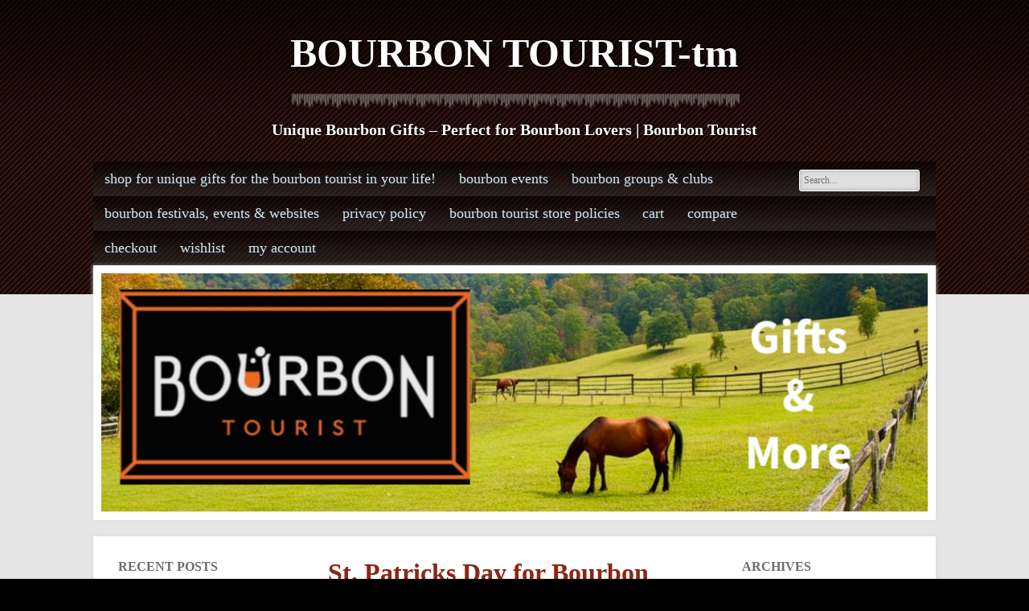

--- FILE ---
content_type: text/html; charset=UTF-8
request_url: https://bourbontourist.com/product-category/quirky-st-patricks-day-gifts-for-bourbon-lovers/
body_size: 13214
content:
<!DOCTYPE html>
<html lang="en-US" class="no-js">
<head>
<meta charset="UTF-8" />
<meta name="viewport" content="width=device-width" />

<link rel="profile" href="http://gmpg.org/xfn/11" />
<link rel="pingback" href="https://bourbontourist.com/xmlrpc.php" />


<meta name='robots' content='index, follow, max-image-preview:large, max-snippet:-1, max-video-preview:-1' />
	<style>img:is([sizes="auto" i], [sizes^="auto," i]) { contain-intrinsic-size: 3000px 1500px }</style>
	
	<!-- This site is optimized with the Yoast SEO Premium plugin v25.2 (Yoast SEO v26.7) - https://yoast.com/wordpress/plugins/seo/ -->
	<title>St. Patricks Day for Bourbon Lovers Archives - BOURBON TOURIST-tm</title>
	<link rel="canonical" href="https://bourbontourist.com/product-category/holidays-and-birthdays-are-bourbon-days/quirky-st-patricks-day-gifts-for-bourbon-lovers/" />
	<meta property="og:locale" content="en_US" />
	<meta property="og:type" content="article" />
	<meta property="og:title" content="St. Patricks Day for Bourbon Lovers Archives" />
	<meta property="og:description" content="St. Patrick would have been a Bourbon fan if he&#8217;d had any. Here&#8217;s a group of quirky gifts with a nod at those with a wee little bit of Irish in them." />
	<meta property="og:url" content="https://bourbontourist.com/product-category/holidays-and-birthdays-are-bourbon-days/quirky-st-patricks-day-gifts-for-bourbon-lovers/" />
	<meta property="og:site_name" content="BOURBON TOURIST-tm" />
	<meta property="og:image" content="https://bourbontourist.com/wp-content/uploads/2023/02/75B66CCB-64D7-44BE-89FA-0A9E69E26485-1024x1024.png" />
	<meta property="og:image:width" content="1024" />
	<meta property="og:image:height" content="1024" />
	<meta property="og:image:type" content="image/png" />
	<meta name="twitter:card" content="summary_large_image" />
	<script type="application/ld+json" class="yoast-schema-graph">{"@context":"https://schema.org","@graph":[{"@type":"CollectionPage","@id":"https://bourbontourist.com/product-category/holidays-and-birthdays-are-bourbon-days/quirky-st-patricks-day-gifts-for-bourbon-lovers/","url":"https://bourbontourist.com/product-category/holidays-and-birthdays-are-bourbon-days/quirky-st-patricks-day-gifts-for-bourbon-lovers/","name":"St. Patricks Day for Bourbon Lovers Archives - BOURBON TOURIST-tm","isPartOf":{"@id":"https://bourbontourist.com/#website"},"breadcrumb":{"@id":"https://bourbontourist.com/product-category/holidays-and-birthdays-are-bourbon-days/quirky-st-patricks-day-gifts-for-bourbon-lovers/#breadcrumb"},"inLanguage":"en-US"},{"@type":"BreadcrumbList","@id":"https://bourbontourist.com/product-category/holidays-and-birthdays-are-bourbon-days/quirky-st-patricks-day-gifts-for-bourbon-lovers/#breadcrumb","itemListElement":[{"@type":"ListItem","position":1,"name":"Home","item":"https://bourbontourist.com/"},{"@type":"ListItem","position":2,"name":"HOLIDAYS AND BIRTHDAYS ARE BOURBON DAYS!","item":"https://bourbontourist.com/product-category/holidays-and-birthdays-are-bourbon-days/"},{"@type":"ListItem","position":3,"name":"St. Patricks Day for Bourbon Lovers"}]},{"@type":"WebSite","@id":"https://bourbontourist.com/#website","url":"https://bourbontourist.com/","name":"BOURBON TOURIST-tm","description":"Unique Bourbon Gifts - Perfect for Bourbon Lovers | Bourbon Tourist","publisher":{"@id":"https://bourbontourist.com/#/schema/person/7f1cdc0430eec183a9afa0ecc47b4084"},"alternateName":"Bourbon Tourist","potentialAction":[{"@type":"SearchAction","target":{"@type":"EntryPoint","urlTemplate":"https://bourbontourist.com/?s={search_term_string}"},"query-input":{"@type":"PropertyValueSpecification","valueRequired":true,"valueName":"search_term_string"}}],"inLanguage":"en-US"},{"@type":["Person","Organization"],"@id":"https://bourbontourist.com/#/schema/person/7f1cdc0430eec183a9afa0ecc47b4084","name":"bourbongirl1","image":{"@type":"ImageObject","inLanguage":"en-US","@id":"https://bourbontourist.com/#/schema/person/image/","url":"https://bourbontourist.com/wp-content/uploads/2022/12/File-Dec-22-2022-10-34-53-PM-1.png","contentUrl":"https://bourbontourist.com/wp-content/uploads/2022/12/File-Dec-22-2022-10-34-53-PM-1.png","width":500,"height":500,"caption":"bourbongirl1"},"logo":{"@id":"https://bourbontourist.com/#/schema/person/image/"},"sameAs":["https://www.bourbontourist.com"]}]}</script>
	<!-- / Yoast SEO Premium plugin. -->


<link rel='dns-prefetch' href='//www.googletagmanager.com' />
<link rel="alternate" type="application/rss+xml" title="BOURBON TOURIST-tm &raquo; Feed" href="https://bourbontourist.com/feed/" />
<link rel="alternate" type="application/rss+xml" title="BOURBON TOURIST-tm &raquo; Comments Feed" href="https://bourbontourist.com/comments/feed/" />
<link rel="alternate" type="text/calendar" title="BOURBON TOURIST-tm &raquo; iCal Feed" href="https://bourbontourist.com/events/?ical=1" />
<link rel="alternate" type="application/rss+xml" title="BOURBON TOURIST-tm &raquo; St. Patricks Day for Bourbon Lovers Category Feed" href="https://bourbontourist.com/product-category/holidays-and-birthdays-are-bourbon-days/quirky-st-patricks-day-gifts-for-bourbon-lovers/feed/" />
<script type="text/javascript">
/* <![CDATA[ */
window._wpemojiSettings = {"baseUrl":"https:\/\/s.w.org\/images\/core\/emoji\/16.0.1\/72x72\/","ext":".png","svgUrl":"https:\/\/s.w.org\/images\/core\/emoji\/16.0.1\/svg\/","svgExt":".svg","source":{"concatemoji":"https:\/\/bourbontourist.com\/wp-includes\/js\/wp-emoji-release.min.js?ver=6.8.3"}};
/*! This file is auto-generated */
!function(s,n){var o,i,e;function c(e){try{var t={supportTests:e,timestamp:(new Date).valueOf()};sessionStorage.setItem(o,JSON.stringify(t))}catch(e){}}function p(e,t,n){e.clearRect(0,0,e.canvas.width,e.canvas.height),e.fillText(t,0,0);var t=new Uint32Array(e.getImageData(0,0,e.canvas.width,e.canvas.height).data),a=(e.clearRect(0,0,e.canvas.width,e.canvas.height),e.fillText(n,0,0),new Uint32Array(e.getImageData(0,0,e.canvas.width,e.canvas.height).data));return t.every(function(e,t){return e===a[t]})}function u(e,t){e.clearRect(0,0,e.canvas.width,e.canvas.height),e.fillText(t,0,0);for(var n=e.getImageData(16,16,1,1),a=0;a<n.data.length;a++)if(0!==n.data[a])return!1;return!0}function f(e,t,n,a){switch(t){case"flag":return n(e,"\ud83c\udff3\ufe0f\u200d\u26a7\ufe0f","\ud83c\udff3\ufe0f\u200b\u26a7\ufe0f")?!1:!n(e,"\ud83c\udde8\ud83c\uddf6","\ud83c\udde8\u200b\ud83c\uddf6")&&!n(e,"\ud83c\udff4\udb40\udc67\udb40\udc62\udb40\udc65\udb40\udc6e\udb40\udc67\udb40\udc7f","\ud83c\udff4\u200b\udb40\udc67\u200b\udb40\udc62\u200b\udb40\udc65\u200b\udb40\udc6e\u200b\udb40\udc67\u200b\udb40\udc7f");case"emoji":return!a(e,"\ud83e\udedf")}return!1}function g(e,t,n,a){var r="undefined"!=typeof WorkerGlobalScope&&self instanceof WorkerGlobalScope?new OffscreenCanvas(300,150):s.createElement("canvas"),o=r.getContext("2d",{willReadFrequently:!0}),i=(o.textBaseline="top",o.font="600 32px Arial",{});return e.forEach(function(e){i[e]=t(o,e,n,a)}),i}function t(e){var t=s.createElement("script");t.src=e,t.defer=!0,s.head.appendChild(t)}"undefined"!=typeof Promise&&(o="wpEmojiSettingsSupports",i=["flag","emoji"],n.supports={everything:!0,everythingExceptFlag:!0},e=new Promise(function(e){s.addEventListener("DOMContentLoaded",e,{once:!0})}),new Promise(function(t){var n=function(){try{var e=JSON.parse(sessionStorage.getItem(o));if("object"==typeof e&&"number"==typeof e.timestamp&&(new Date).valueOf()<e.timestamp+604800&&"object"==typeof e.supportTests)return e.supportTests}catch(e){}return null}();if(!n){if("undefined"!=typeof Worker&&"undefined"!=typeof OffscreenCanvas&&"undefined"!=typeof URL&&URL.createObjectURL&&"undefined"!=typeof Blob)try{var e="postMessage("+g.toString()+"("+[JSON.stringify(i),f.toString(),p.toString(),u.toString()].join(",")+"));",a=new Blob([e],{type:"text/javascript"}),r=new Worker(URL.createObjectURL(a),{name:"wpTestEmojiSupports"});return void(r.onmessage=function(e){c(n=e.data),r.terminate(),t(n)})}catch(e){}c(n=g(i,f,p,u))}t(n)}).then(function(e){for(var t in e)n.supports[t]=e[t],n.supports.everything=n.supports.everything&&n.supports[t],"flag"!==t&&(n.supports.everythingExceptFlag=n.supports.everythingExceptFlag&&n.supports[t]);n.supports.everythingExceptFlag=n.supports.everythingExceptFlag&&!n.supports.flag,n.DOMReady=!1,n.readyCallback=function(){n.DOMReady=!0}}).then(function(){return e}).then(function(){var e;n.supports.everything||(n.readyCallback(),(e=n.source||{}).concatemoji?t(e.concatemoji):e.wpemoji&&e.twemoji&&(t(e.twemoji),t(e.wpemoji)))}))}((window,document),window._wpemojiSettings);
/* ]]> */
</script>
<link rel='stylesheet' id='stripe-main-styles-css' href='https://bourbontourist.com/wp-content/mu-plugins/vendor/godaddy/mwc-core/assets/css/stripe-settings.css' type='text/css' media='all' />
<style id='wp-emoji-styles-inline-css' type='text/css'>

	img.wp-smiley, img.emoji {
		display: inline !important;
		border: none !important;
		box-shadow: none !important;
		height: 1em !important;
		width: 1em !important;
		margin: 0 0.07em !important;
		vertical-align: -0.1em !important;
		background: none !important;
		padding: 0 !important;
	}
</style>
<link rel='stylesheet' id='wp-block-library-css' href='https://bourbontourist.com/wp-includes/css/dist/block-library/style.min.css?ver=6.8.3' type='text/css' media='all' />
<style id='classic-theme-styles-inline-css' type='text/css'>
/*! This file is auto-generated */
.wp-block-button__link{color:#fff;background-color:#32373c;border-radius:9999px;box-shadow:none;text-decoration:none;padding:calc(.667em + 2px) calc(1.333em + 2px);font-size:1.125em}.wp-block-file__button{background:#32373c;color:#fff;text-decoration:none}
</style>
<link rel='stylesheet' id='mediaelement-css' href='https://bourbontourist.com/wp-includes/js/mediaelement/mediaelementplayer-legacy.min.css?ver=4.2.17' type='text/css' media='all' />
<link rel='stylesheet' id='wp-mediaelement-css' href='https://bourbontourist.com/wp-includes/js/mediaelement/wp-mediaelement.min.css?ver=6.8.3' type='text/css' media='all' />
<style id='jetpack-sharing-buttons-style-inline-css' type='text/css'>
.jetpack-sharing-buttons__services-list{display:flex;flex-direction:row;flex-wrap:wrap;gap:0;list-style-type:none;margin:5px;padding:0}.jetpack-sharing-buttons__services-list.has-small-icon-size{font-size:12px}.jetpack-sharing-buttons__services-list.has-normal-icon-size{font-size:16px}.jetpack-sharing-buttons__services-list.has-large-icon-size{font-size:24px}.jetpack-sharing-buttons__services-list.has-huge-icon-size{font-size:36px}@media print{.jetpack-sharing-buttons__services-list{display:none!important}}.editor-styles-wrapper .wp-block-jetpack-sharing-buttons{gap:0;padding-inline-start:0}ul.jetpack-sharing-buttons__services-list.has-background{padding:1.25em 2.375em}
</style>
<link rel='stylesheet' id='coblocks-frontend-css' href='https://bourbontourist.com/wp-content/plugins/coblocks/dist/style-coblocks-1.css?ver=3.1.16' type='text/css' media='all' />
<link rel='stylesheet' id='coblocks-extensions-css' href='https://bourbontourist.com/wp-content/plugins/coblocks/dist/style-coblocks-extensions.css?ver=3.1.16' type='text/css' media='all' />
<link rel='stylesheet' id='coblocks-animation-css' href='https://bourbontourist.com/wp-content/plugins/coblocks/dist/style-coblocks-animation.css?ver=2677611078ee87eb3b1c' type='text/css' media='all' />
<style id='global-styles-inline-css' type='text/css'>
:root{--wp--preset--aspect-ratio--square: 1;--wp--preset--aspect-ratio--4-3: 4/3;--wp--preset--aspect-ratio--3-4: 3/4;--wp--preset--aspect-ratio--3-2: 3/2;--wp--preset--aspect-ratio--2-3: 2/3;--wp--preset--aspect-ratio--16-9: 16/9;--wp--preset--aspect-ratio--9-16: 9/16;--wp--preset--color--black: #000000;--wp--preset--color--cyan-bluish-gray: #abb8c3;--wp--preset--color--white: #ffffff;--wp--preset--color--pale-pink: #f78da7;--wp--preset--color--vivid-red: #cf2e2e;--wp--preset--color--luminous-vivid-orange: #ff6900;--wp--preset--color--luminous-vivid-amber: #fcb900;--wp--preset--color--light-green-cyan: #7bdcb5;--wp--preset--color--vivid-green-cyan: #00d084;--wp--preset--color--pale-cyan-blue: #8ed1fc;--wp--preset--color--vivid-cyan-blue: #0693e3;--wp--preset--color--vivid-purple: #9b51e0;--wp--preset--gradient--vivid-cyan-blue-to-vivid-purple: linear-gradient(135deg,rgba(6,147,227,1) 0%,rgb(155,81,224) 100%);--wp--preset--gradient--light-green-cyan-to-vivid-green-cyan: linear-gradient(135deg,rgb(122,220,180) 0%,rgb(0,208,130) 100%);--wp--preset--gradient--luminous-vivid-amber-to-luminous-vivid-orange: linear-gradient(135deg,rgba(252,185,0,1) 0%,rgba(255,105,0,1) 100%);--wp--preset--gradient--luminous-vivid-orange-to-vivid-red: linear-gradient(135deg,rgba(255,105,0,1) 0%,rgb(207,46,46) 100%);--wp--preset--gradient--very-light-gray-to-cyan-bluish-gray: linear-gradient(135deg,rgb(238,238,238) 0%,rgb(169,184,195) 100%);--wp--preset--gradient--cool-to-warm-spectrum: linear-gradient(135deg,rgb(74,234,220) 0%,rgb(151,120,209) 20%,rgb(207,42,186) 40%,rgb(238,44,130) 60%,rgb(251,105,98) 80%,rgb(254,248,76) 100%);--wp--preset--gradient--blush-light-purple: linear-gradient(135deg,rgb(255,206,236) 0%,rgb(152,150,240) 100%);--wp--preset--gradient--blush-bordeaux: linear-gradient(135deg,rgb(254,205,165) 0%,rgb(254,45,45) 50%,rgb(107,0,62) 100%);--wp--preset--gradient--luminous-dusk: linear-gradient(135deg,rgb(255,203,112) 0%,rgb(199,81,192) 50%,rgb(65,88,208) 100%);--wp--preset--gradient--pale-ocean: linear-gradient(135deg,rgb(255,245,203) 0%,rgb(182,227,212) 50%,rgb(51,167,181) 100%);--wp--preset--gradient--electric-grass: linear-gradient(135deg,rgb(202,248,128) 0%,rgb(113,206,126) 100%);--wp--preset--gradient--midnight: linear-gradient(135deg,rgb(2,3,129) 0%,rgb(40,116,252) 100%);--wp--preset--font-size--small: 13px;--wp--preset--font-size--medium: 20px;--wp--preset--font-size--large: 36px;--wp--preset--font-size--x-large: 42px;--wp--preset--spacing--20: 0.44rem;--wp--preset--spacing--30: 0.67rem;--wp--preset--spacing--40: 1rem;--wp--preset--spacing--50: 1.5rem;--wp--preset--spacing--60: 2.25rem;--wp--preset--spacing--70: 3.38rem;--wp--preset--spacing--80: 5.06rem;--wp--preset--shadow--natural: 6px 6px 9px rgba(0, 0, 0, 0.2);--wp--preset--shadow--deep: 12px 12px 50px rgba(0, 0, 0, 0.4);--wp--preset--shadow--sharp: 6px 6px 0px rgba(0, 0, 0, 0.2);--wp--preset--shadow--outlined: 6px 6px 0px -3px rgba(255, 255, 255, 1), 6px 6px rgba(0, 0, 0, 1);--wp--preset--shadow--crisp: 6px 6px 0px rgba(0, 0, 0, 1);}:where(.is-layout-flex){gap: 0.5em;}:where(.is-layout-grid){gap: 0.5em;}body .is-layout-flex{display: flex;}.is-layout-flex{flex-wrap: wrap;align-items: center;}.is-layout-flex > :is(*, div){margin: 0;}body .is-layout-grid{display: grid;}.is-layout-grid > :is(*, div){margin: 0;}:where(.wp-block-columns.is-layout-flex){gap: 2em;}:where(.wp-block-columns.is-layout-grid){gap: 2em;}:where(.wp-block-post-template.is-layout-flex){gap: 1.25em;}:where(.wp-block-post-template.is-layout-grid){gap: 1.25em;}.has-black-color{color: var(--wp--preset--color--black) !important;}.has-cyan-bluish-gray-color{color: var(--wp--preset--color--cyan-bluish-gray) !important;}.has-white-color{color: var(--wp--preset--color--white) !important;}.has-pale-pink-color{color: var(--wp--preset--color--pale-pink) !important;}.has-vivid-red-color{color: var(--wp--preset--color--vivid-red) !important;}.has-luminous-vivid-orange-color{color: var(--wp--preset--color--luminous-vivid-orange) !important;}.has-luminous-vivid-amber-color{color: var(--wp--preset--color--luminous-vivid-amber) !important;}.has-light-green-cyan-color{color: var(--wp--preset--color--light-green-cyan) !important;}.has-vivid-green-cyan-color{color: var(--wp--preset--color--vivid-green-cyan) !important;}.has-pale-cyan-blue-color{color: var(--wp--preset--color--pale-cyan-blue) !important;}.has-vivid-cyan-blue-color{color: var(--wp--preset--color--vivid-cyan-blue) !important;}.has-vivid-purple-color{color: var(--wp--preset--color--vivid-purple) !important;}.has-black-background-color{background-color: var(--wp--preset--color--black) !important;}.has-cyan-bluish-gray-background-color{background-color: var(--wp--preset--color--cyan-bluish-gray) !important;}.has-white-background-color{background-color: var(--wp--preset--color--white) !important;}.has-pale-pink-background-color{background-color: var(--wp--preset--color--pale-pink) !important;}.has-vivid-red-background-color{background-color: var(--wp--preset--color--vivid-red) !important;}.has-luminous-vivid-orange-background-color{background-color: var(--wp--preset--color--luminous-vivid-orange) !important;}.has-luminous-vivid-amber-background-color{background-color: var(--wp--preset--color--luminous-vivid-amber) !important;}.has-light-green-cyan-background-color{background-color: var(--wp--preset--color--light-green-cyan) !important;}.has-vivid-green-cyan-background-color{background-color: var(--wp--preset--color--vivid-green-cyan) !important;}.has-pale-cyan-blue-background-color{background-color: var(--wp--preset--color--pale-cyan-blue) !important;}.has-vivid-cyan-blue-background-color{background-color: var(--wp--preset--color--vivid-cyan-blue) !important;}.has-vivid-purple-background-color{background-color: var(--wp--preset--color--vivid-purple) !important;}.has-black-border-color{border-color: var(--wp--preset--color--black) !important;}.has-cyan-bluish-gray-border-color{border-color: var(--wp--preset--color--cyan-bluish-gray) !important;}.has-white-border-color{border-color: var(--wp--preset--color--white) !important;}.has-pale-pink-border-color{border-color: var(--wp--preset--color--pale-pink) !important;}.has-vivid-red-border-color{border-color: var(--wp--preset--color--vivid-red) !important;}.has-luminous-vivid-orange-border-color{border-color: var(--wp--preset--color--luminous-vivid-orange) !important;}.has-luminous-vivid-amber-border-color{border-color: var(--wp--preset--color--luminous-vivid-amber) !important;}.has-light-green-cyan-border-color{border-color: var(--wp--preset--color--light-green-cyan) !important;}.has-vivid-green-cyan-border-color{border-color: var(--wp--preset--color--vivid-green-cyan) !important;}.has-pale-cyan-blue-border-color{border-color: var(--wp--preset--color--pale-cyan-blue) !important;}.has-vivid-cyan-blue-border-color{border-color: var(--wp--preset--color--vivid-cyan-blue) !important;}.has-vivid-purple-border-color{border-color: var(--wp--preset--color--vivid-purple) !important;}.has-vivid-cyan-blue-to-vivid-purple-gradient-background{background: var(--wp--preset--gradient--vivid-cyan-blue-to-vivid-purple) !important;}.has-light-green-cyan-to-vivid-green-cyan-gradient-background{background: var(--wp--preset--gradient--light-green-cyan-to-vivid-green-cyan) !important;}.has-luminous-vivid-amber-to-luminous-vivid-orange-gradient-background{background: var(--wp--preset--gradient--luminous-vivid-amber-to-luminous-vivid-orange) !important;}.has-luminous-vivid-orange-to-vivid-red-gradient-background{background: var(--wp--preset--gradient--luminous-vivid-orange-to-vivid-red) !important;}.has-very-light-gray-to-cyan-bluish-gray-gradient-background{background: var(--wp--preset--gradient--very-light-gray-to-cyan-bluish-gray) !important;}.has-cool-to-warm-spectrum-gradient-background{background: var(--wp--preset--gradient--cool-to-warm-spectrum) !important;}.has-blush-light-purple-gradient-background{background: var(--wp--preset--gradient--blush-light-purple) !important;}.has-blush-bordeaux-gradient-background{background: var(--wp--preset--gradient--blush-bordeaux) !important;}.has-luminous-dusk-gradient-background{background: var(--wp--preset--gradient--luminous-dusk) !important;}.has-pale-ocean-gradient-background{background: var(--wp--preset--gradient--pale-ocean) !important;}.has-electric-grass-gradient-background{background: var(--wp--preset--gradient--electric-grass) !important;}.has-midnight-gradient-background{background: var(--wp--preset--gradient--midnight) !important;}.has-small-font-size{font-size: var(--wp--preset--font-size--small) !important;}.has-medium-font-size{font-size: var(--wp--preset--font-size--medium) !important;}.has-large-font-size{font-size: var(--wp--preset--font-size--large) !important;}.has-x-large-font-size{font-size: var(--wp--preset--font-size--x-large) !important;}
:where(.wp-block-post-template.is-layout-flex){gap: 1.25em;}:where(.wp-block-post-template.is-layout-grid){gap: 1.25em;}
:where(.wp-block-columns.is-layout-flex){gap: 2em;}:where(.wp-block-columns.is-layout-grid){gap: 2em;}
:root :where(.wp-block-pullquote){font-size: 1.5em;line-height: 1.6;}
</style>
<link rel='stylesheet' id='woocommerce-layout-css' href='https://bourbontourist.com/wp-content/plugins/woocommerce/assets/css/woocommerce-layout.css?ver=10.4.3' type='text/css' media='all' />
<style id='woocommerce-layout-inline-css' type='text/css'>

	.infinite-scroll .woocommerce-pagination {
		display: none;
	}
</style>
<link rel='stylesheet' id='woocommerce-smallscreen-css' href='https://bourbontourist.com/wp-content/plugins/woocommerce/assets/css/woocommerce-smallscreen.css?ver=10.4.3' type='text/css' media='only screen and (max-width: 768px)' />
<link rel='stylesheet' id='woocommerce-general-css' href='https://bourbontourist.com/wp-content/plugins/woocommerce/assets/css/woocommerce.css?ver=10.4.3' type='text/css' media='all' />
<style id='woocommerce-inline-inline-css' type='text/css'>
.woocommerce form .form-row .required { visibility: visible; }
</style>
<link rel='stylesheet' id='wp-components-css' href='https://bourbontourist.com/wp-includes/css/dist/components/style.min.css?ver=6.8.3' type='text/css' media='all' />
<link rel='stylesheet' id='godaddy-styles-css' href='https://bourbontourist.com/wp-content/mu-plugins/vendor/wpex/godaddy-launch/includes/Dependencies/GoDaddy/Styles/build/latest.css?ver=2.0.2' type='text/css' media='all' />
<link rel='stylesheet' id='fusion-core-style-css' href='https://bourbontourist.com/wp-content/plugins/fusion-core/css/style.min.css?ver=6.8.3' type='text/css' media='all' />
<link rel='stylesheet' id='boxofboom_style-css' href='https://bourbontourist.com/wp-content/themes/box-of-boom/style.css?ver=6.8.3' type='text/css' media='all' />
<link rel='stylesheet' id='jquery-modal-css' href='https://bourbontourist.com/wp-content/plugins/woocommerce-quick-view-pro/assets/css/jquery-modal/jquery.modal.min.css?ver=0.9.1' type='text/css' media='all' />
<link rel='stylesheet' id='wc-quick-view-pro-css' href='https://bourbontourist.com/wp-content/plugins/woocommerce-quick-view-pro/assets/css/front-end.css?ver=1.7.12' type='text/css' media='all' />
<style id='wc-product-table-head-inline-css' type='text/css'>
table.wc-product-table { visibility: hidden; }
</style>
<link rel='stylesheet' id='jquery-datatables-wpt-css' href='https://bourbontourist.com/wp-content/plugins/woocommerce-product-table/assets/js/datatables/datatables.min.css?ver=1.13.5' type='text/css' media='all' />
<link rel='stylesheet' id='select2-css' href='https://bourbontourist.com/wp-content/plugins/woocommerce/assets/css/select2.css?ver=10.4.3' type='text/css' media='all' />
<link rel='stylesheet' id='wc-product-table-css' href='https://bourbontourist.com/wp-content/plugins/woocommerce-product-table/assets/css/styles.css?ver=4.3.3' type='text/css' media='all' />
<script type="text/template" id="tmpl-variation-template">
	<div class="woocommerce-variation-description">{{{ data.variation.variation_description }}}</div>
	<div class="woocommerce-variation-price">{{{ data.variation.price_html }}}</div>
	<div class="woocommerce-variation-availability">{{{ data.variation.availability_html }}}</div>
</script>
<script type="text/template" id="tmpl-unavailable-variation-template">
	<p role="alert">Sorry, this product is unavailable. Please choose a different combination.</p>
</script>
<script type="text/javascript" src="https://bourbontourist.com/wp-includes/js/jquery/jquery.min.js?ver=3.7.1" id="jquery-core-js"></script>
<script type="text/javascript" src="https://bourbontourist.com/wp-includes/js/jquery/jquery-migrate.min.js?ver=3.4.1" id="jquery-migrate-js"></script>
<script type="text/javascript" src="https://bourbontourist.com/wp-content/plugins/woocommerce/assets/js/jquery-blockui/jquery.blockUI.min.js?ver=2.7.0-wc.10.4.3" id="wc-jquery-blockui-js" data-wp-strategy="defer"></script>
<script type="text/javascript" id="wc-add-to-cart-js-extra">
/* <![CDATA[ */
var wc_add_to_cart_params = {"ajax_url":"\/wp-admin\/admin-ajax.php","wc_ajax_url":"\/?wc-ajax=%%endpoint%%","i18n_view_cart":"View cart","cart_url":"https:\/\/bourbontourist.com\/shop-unique-bourbon-gifts-for-men-unique-bourbon-gifts-for-women\/cart\/","is_cart":"","cart_redirect_after_add":"no"};
/* ]]> */
</script>
<script type="text/javascript" src="https://bourbontourist.com/wp-content/plugins/woocommerce/assets/js/frontend/add-to-cart.min.js?ver=10.4.3" id="wc-add-to-cart-js" defer="defer" data-wp-strategy="defer"></script>
<script type="text/javascript" src="https://bourbontourist.com/wp-content/plugins/woocommerce/assets/js/js-cookie/js.cookie.min.js?ver=2.1.4-wc.10.4.3" id="wc-js-cookie-js" defer="defer" data-wp-strategy="defer"></script>
<script type="text/javascript" id="woocommerce-js-extra">
/* <![CDATA[ */
var woocommerce_params = {"ajax_url":"\/wp-admin\/admin-ajax.php","wc_ajax_url":"\/?wc-ajax=%%endpoint%%","i18n_password_show":"Show password","i18n_password_hide":"Hide password"};
/* ]]> */
</script>
<script type="text/javascript" src="https://bourbontourist.com/wp-content/plugins/woocommerce/assets/js/frontend/woocommerce.min.js?ver=10.4.3" id="woocommerce-js" defer="defer" data-wp-strategy="defer"></script>
<script type="text/javascript" id="WCPAY_ASSETS-js-extra">
/* <![CDATA[ */
var wcpayAssets = {"url":"https:\/\/bourbontourist.com\/wp-content\/plugins\/woocommerce-payments\/dist\/"};
/* ]]> */
</script>
<script type="text/javascript" src="https://bourbontourist.com/wp-content/themes/box-of-boom/library/js/modernizr-2.6.2.min.js?ver=2.6.2" id="modernizr-js"></script>
<script type="text/javascript" src="https://bourbontourist.com/wp-content/themes/box-of-boom/library/js/scripts.js?ver=1.0.0" id="boxofboom_custom_js-js"></script>
<script type="text/javascript" src="https://bourbontourist.com/wp-content/plugins/woocommerce/assets/js/zoom/jquery.zoom.min.js?ver=1.7.21-wc.10.4.3" id="wc-zoom-js" defer="defer" data-wp-strategy="defer"></script>
<script type="text/javascript" src="https://bourbontourist.com/wp-content/plugins/woocommerce/assets/js/flexslider/jquery.flexslider.min.js?ver=2.7.2-wc.10.4.3" id="wc-flexslider-js" defer="defer" data-wp-strategy="defer"></script>
<script type="text/javascript" id="wc-single-product-js-extra">
/* <![CDATA[ */
var wc_single_product_params = {"i18n_required_rating_text":"Please select a rating","i18n_rating_options":["1 of 5 stars","2 of 5 stars","3 of 5 stars","4 of 5 stars","5 of 5 stars"],"i18n_product_gallery_trigger_text":"View full-screen image gallery","review_rating_required":"yes","flexslider":{"rtl":false,"animation":"slide","smoothHeight":true,"directionNav":false,"controlNav":"thumbnails","slideshow":false,"animationSpeed":500,"animationLoop":false,"allowOneSlide":false},"zoom_enabled":"1","zoom_options":[],"photoswipe_enabled":"","photoswipe_options":{"shareEl":false,"closeOnScroll":false,"history":false,"hideAnimationDuration":0,"showAnimationDuration":0},"flexslider_enabled":"1"};
/* ]]> */
</script>
<script type="text/javascript" src="https://bourbontourist.com/wp-content/plugins/woocommerce/assets/js/frontend/single-product.min.js?ver=10.4.3" id="wc-single-product-js" defer="defer" data-wp-strategy="defer"></script>
<script src='https://bourbontourist.com/wp-content/plugins/the-events-calendar/common/build/js/underscore-before.js'></script>
<script type="text/javascript" src="https://bourbontourist.com/wp-includes/js/underscore.min.js?ver=1.13.7" id="underscore-js"></script>
<script src='https://bourbontourist.com/wp-content/plugins/the-events-calendar/common/build/js/underscore-after.js'></script>
<script type="text/javascript" id="wp-util-js-extra">
/* <![CDATA[ */
var _wpUtilSettings = {"ajax":{"url":"\/wp-admin\/admin-ajax.php"}};
/* ]]> */
</script>
<script type="text/javascript" src="https://bourbontourist.com/wp-includes/js/wp-util.min.js?ver=6.8.3" id="wp-util-js"></script>
<script type="text/javascript" id="wc-add-to-cart-variation-js-extra">
/* <![CDATA[ */
var wc_add_to_cart_variation_params = {"wc_ajax_url":"\/?wc-ajax=%%endpoint%%","i18n_no_matching_variations_text":"Sorry, no products matched your selection. Please choose a different combination.","i18n_make_a_selection_text":"Please select some product options before adding this product to your cart.","i18n_unavailable_text":"Sorry, this product is unavailable. Please choose a different combination.","i18n_reset_alert_text":"Your selection has been reset. Please select some product options before adding this product to your cart."};
/* ]]> */
</script>
<script type="text/javascript" src="https://bourbontourist.com/wp-content/plugins/woocommerce/assets/js/frontend/add-to-cart-variation.min.js?ver=10.4.3" id="wc-add-to-cart-variation-js" defer="defer" data-wp-strategy="defer"></script>

<!-- Google tag (gtag.js) snippet added by Site Kit -->
<!-- Google Analytics snippet added by Site Kit -->
<script type="text/javascript" src="https://www.googletagmanager.com/gtag/js?id=G-13P119L0NH" id="google_gtagjs-js" async></script>
<script type="text/javascript" id="google_gtagjs-js-after">
/* <![CDATA[ */
window.dataLayer = window.dataLayer || [];function gtag(){dataLayer.push(arguments);}
gtag("set","linker",{"domains":["bourbontourist.com"]});
gtag("js", new Date());
gtag("set", "developer_id.dZTNiMT", true);
gtag("config", "G-13P119L0NH");
/* ]]> */
</script>
<link rel="https://api.w.org/" href="https://bourbontourist.com/wp-json/" /><link rel="alternate" title="JSON" type="application/json" href="https://bourbontourist.com/wp-json/wp/v2/product_cat/103" /><link rel="EditURI" type="application/rsd+xml" title="RSD" href="https://bourbontourist.com/xmlrpc.php?rsd" />
<meta name="generator" content="Site Kit by Google 1.170.0" /><meta name="tec-api-version" content="v1"><meta name="tec-api-origin" content="https://bourbontourist.com"><link rel="alternate" href="https://bourbontourist.com/wp-json/tribe/events/v1/" /><!-- Google site verification - Google for WooCommerce -->
<meta name="google-site-verification" content="5yYVhqLtDX1Ev65xQ8tBHwve2ic2ZHCuc-BiES-5Zy8" />
	<noscript><style>.woocommerce-product-gallery{ opacity: 1 !important; }</style></noscript>
	<style type="text/css" id="custom-background-css">
body.custom-background { background-color: #000000; background-image: url("https://bourbontourist.com/wp-content/themes/box-of-boom/library/images/bg-main.jpg"); background-position: left top; background-size: auto; background-repeat: repeat; background-attachment: scroll; }
</style>
	<link rel="icon" href="https://bourbontourist.com/wp-content/uploads/2024/06/cropped-Untitled-1-1-32x32.jpg" sizes="32x32" />
<link rel="icon" href="https://bourbontourist.com/wp-content/uploads/2024/06/cropped-Untitled-1-1-192x192.jpg" sizes="192x192" />
<link rel="apple-touch-icon" href="https://bourbontourist.com/wp-content/uploads/2024/06/cropped-Untitled-1-1-180x180.jpg" />
<meta name="msapplication-TileImage" content="https://bourbontourist.com/wp-content/uploads/2024/06/cropped-Untitled-1-1-270x270.jpg" />
</head>

<body class="custom-background wp-theme-box-of-boom theme-box-of-boom woocommerce woocommerce-page woocommerce-no-js tribe-no-js single-author box-of-boom qvp-enabled">
<div id="container">
	<header id="branding" role="banner">
      <div id="inner-header" class="clearfix">
		<hgroup id="site-heading">
			<h1 id="site-title"><a href="https://bourbontourist.com/" title="BOURBON TOURIST-tm" rel="home">BOURBON TOURIST-tm</a></h1>
			<h2 id="site-description">Unique Bourbon Gifts &#8211; Perfect for Bourbon Lovers | Bourbon Tourist</h2>
		</hgroup>

		<nav id="access" role="navigation">
			<h1 class="assistive-text section-heading">Main menu</h1>
			<div class="skip-link screen-reader-text"><a href="#content" title="Skip to content">Skip to content</a></div>

			<div class="menu"><ul id="menu-links-to-bourbon-tours" class="menu"><li id="menu-item-207" class="menu-item menu-item-type-post_type menu-item-object-page menu-item-home menu-item-207"><a href="https://bourbontourist.com/">Shop for Unique Gifts for the Bourbon Tourist in Your Life!</a></li>
<li id="menu-item-50" class="menu-item menu-item-type-post_type menu-item-object-tribe_events menu-item-50"><a href="https://bourbontourist.com/event/bourbon-events-happening-now/">Bourbon Events</a></li>
<li id="menu-item-51" class="menu-item menu-item-type-post_type menu-item-object-post menu-item-51"><a href="https://bourbontourist.com/2022/12/find-a-bourbon-group-here/">Bourbon Groups &#038; Clubs</a></li>
<li id="menu-item-55" class="menu-item menu-item-type-post_type menu-item-object-post menu-item-55"><a href="https://bourbontourist.com/2022/12/other-great-bourbon-sites/">Bourbon Festivals, Events &amp; Websites</a></li>
<li id="menu-item-1197" class="menu-item menu-item-type-post_type menu-item-object-page menu-item-privacy-policy menu-item-1197"><a rel="privacy-policy" href="https://bourbontourist.com/privacy-policy/">Privacy Policy</a></li>
<li id="menu-item-1709" class="menu-item menu-item-type-post_type menu-item-object-page menu-item-1709"><a href="https://bourbontourist.com/bourbon-tourist-store-policies/">Bourbon Tourist Store Policies</a></li>
<li id="menu-item-209" class="menu-item menu-item-type-post_type menu-item-object-page menu-item-209"><a href="https://bourbontourist.com/shop-unique-bourbon-gifts-for-men-unique-bourbon-gifts-for-women/cart/">Cart</a></li>
<li id="menu-item-1215" class="menu-item menu-item-type-post_type menu-item-object-page menu-item-1215"><a href="https://bourbontourist.com/compare/">Compare</a></li>
<li id="menu-item-211" class="menu-item menu-item-type-post_type menu-item-object-page menu-item-211"><a href="https://bourbontourist.com/shop-unique-bourbon-gifts-for-men-unique-bourbon-gifts-for-women/checkout/">Checkout</a></li>
<li id="menu-item-1217" class="menu-item menu-item-type-post_type menu-item-object-page menu-item-1217"><a href="https://bourbontourist.com/wishlist/">Wishlist</a></li>
<li id="menu-item-213" class="menu-item menu-item-type-post_type menu-item-object-page menu-item-213"><a href="https://bourbontourist.com/shop-unique-bourbon-gifts-for-men-unique-bourbon-gifts-for-women/my-account/">My account</a></li>
</ul></div>            <form role="search" method="get" id="searchform" action="https://bourbontourist.com/" >
    <div><label class="screen-reader-text" for="s">Search for:</label>
    <input type="text" value="" name="s" id="s" placeholder="Search..." />
    <input type="submit" id="searchsubmit" value="Search" />
    </div>
    </form>		</nav><!-- #access -->
        
      </div>
      
        		<div id="headerimg"><img src="https://bourbontourist.com/wp-content/uploads/2024/06/cropped-Untitled-3.png" width="1024" height="295" alt="" /></div>
		      
      
	</header><!-- #branding -->

    <div id="content" class="clearfix">
        
        <div id="main" class="col480 clearfix" role="main">

				
					
<article id="post-0" class="post-0 page type-page status-publish hentry">
	<header class="entry-header">
		<h1 class="entry-title">St. Patricks Day for Bourbon Lovers</h1>
	</header><!-- .entry-header -->

	<div class="entry-content post_content">
		<div class="term-description"><p>St. Patrick would have been a Bourbon fan if he&#8217;d had any. Here&#8217;s a group of quirky gifts with a nod at those with a wee little bit of Irish in them.</p>
</div><div class="woocommerce columns-4 "></div>			</div><!-- .entry-content -->
    </article><!-- #post-0 -->

						<div id="comments">
	
	
			<h2 id="comments-title">
			0 thoughts on &ldquo;<span>St. Patricks Day for Bourbon Lovers</span>&rdquo;		</h2>

		<ol class="commentlist">
				<li class="post pingback">
		<p>Pingback: <a href="https://bourbontourist.com/2022/12/other-great-bourbon-sites/" class="url" rel="ugc">Other Great Bourbon Sites - BourbonTourist</a></p>
	</li><!-- #comment-## -->
		</ol>

		
	
	
	
</div><!-- #comments -->

				
        </div> <!-- end #main -->
        
        		<div id="sidebar-left" class="widget-area col220" role="complementary">
						

				<aside id="recent-posts" class="widget">
					<h2 class="widget-title">Recent Posts</h2>
                    					<ul>
						                        <li><p><a href='https://bourbontourist.com/2023/01/bourbon-the-bourbon-lifestyle/'>Bourbon &#038; The Bourbon Lifestyle</a></p>
                        Bourbon is a type of American whiskey that is made [&hellip;]                        </li>
                                                <li><p><a href='https://bourbontourist.com/2023/01/bourbon-faqs/'>Bourbon FAQs</a></p>
                        FAQ ONE: What Are The Types of Bourbon? Bourbon is [&hellip;]                        </li>
                                                <li><p><a href='https://bourbontourist.com/2023/01/bourbon-distilleries-tours/'>Bourbon distilleries &#038; Tours</a></p>
                        Here is a list of websites for bourbon distilleries in [&hellip;]                        </li>
                                                <li><p><a href='https://bourbontourist.com/2022/12/other-great-bourbon-sites/'>Bourbon Festivals, Events &amp; Websites</a></p>
                        See below for Bourbon themed festivals and events, and for [&hellip;]                        </li>
                                                <li><p><a href='https://bourbontourist.com/2022/12/find-a-bourbon-group-here/'>Bourbon Groups &#038; Clubs</a></p>
                        There are many clubs that center around bourbon tasting and [&hellip;]                        </li>
                                                                    </ul>
				</aside>


					</div><!-- #secondary .widget-area -->

        		<div id="sidebar" class="widget-area col220" role="complementary">
						
				<aside id="archives" class="widget">
					<h2 class="widget-title">Archives</h2>
					<ul>
							<li><a href='https://bourbontourist.com/2023/01/'>January 2023</a></li>
	<li><a href='https://bourbontourist.com/2022/12/'>December 2022</a></li>
					</ul>
				</aside>

				<aside id="meta" class="widget">
					<h2 class="widget-title">Meta</h2>
					<ul>
												<aside><a rel="nofollow" href="https://bourbontourist.com/wp-login.php">Log in</a></aside>
											</ul>
				</aside>

					</div><!-- #secondary .widget-area -->

    </div> <!-- end #content -->
        

	<footer id="colophon" role="contentinfo">
		<div id="site-generator">
			&copy; BOURBON TOURIST-tm            		</div>
	</footer><!-- #colophon -->
</div><!-- #page -->

<script type="text/html" id="tmpl-wp-playlist-current-item">
	<# if ( data.thumb && data.thumb.src ) { #>
		<img src="{{ data.thumb.src }}" alt="" />
	<# } #>
	<div class="wp-playlist-caption">
		<span class="wp-playlist-item-meta wp-playlist-item-title">
			<# if ( data.meta.album || data.meta.artist ) { #>
				&#8220;{{ data.title }}&#8221;			<# } else { #>
				{{ data.title }}
			<# } #>
		</span>
		<# if ( data.meta.album ) { #><span class="wp-playlist-item-meta wp-playlist-item-album">{{ data.meta.album }}</span><# } #>
		<# if ( data.meta.artist ) { #><span class="wp-playlist-item-meta wp-playlist-item-artist">{{ data.meta.artist }}</span><# } #>
	</div>
</script>
<script type="text/html" id="tmpl-wp-playlist-item">
	<div class="wp-playlist-item">
		<a class="wp-playlist-caption" href="{{ data.src }}">
			{{ data.index ? ( data.index + '. ' ) : '' }}
			<# if ( data.caption ) { #>
				{{ data.caption }}
			<# } else { #>
				<# if ( data.artists && data.meta.artist ) { #>
					<span class="wp-playlist-item-title">
						&#8220;{{{ data.title }}}&#8221;					</span>
					<span class="wp-playlist-item-artist"> &mdash; {{ data.meta.artist }}</span>
				<# } else { #>
					<span class="wp-playlist-item-title">{{{ data.title }}}</span>
				<# } #>
			<# } #>
		</a>
		<# if ( data.meta.length_formatted ) { #>
		<div class="wp-playlist-item-length">{{ data.meta.length_formatted }}</div>
		<# } #>
	</div>
</script>
	<script type="speculationrules">
{"prefetch":[{"source":"document","where":{"and":[{"href_matches":"\/*"},{"not":{"href_matches":["\/wp-*.php","\/wp-admin\/*","\/wp-content\/uploads\/*","\/wp-content\/*","\/wp-content\/plugins\/*","\/wp-content\/themes\/box-of-boom\/*","\/*\\?(.+)"]}},{"not":{"selector_matches":"a[rel~=\"nofollow\"]"}},{"not":{"selector_matches":".no-prefetch, .no-prefetch a"}}]},"eagerness":"conservative"}]}
</script>
		<script>
		( function ( body ) {
			'use strict';
			body.className = body.className.replace( /\btribe-no-js\b/, 'tribe-js' );
		} )( document.body );
		</script>
		<script> /* <![CDATA[ */var tribe_l10n_datatables = {"aria":{"sort_ascending":": activate to sort column ascending","sort_descending":": activate to sort column descending"},"length_menu":"Show _MENU_ entries","empty_table":"No data available in table","info":"Showing _START_ to _END_ of _TOTAL_ entries","info_empty":"Showing 0 to 0 of 0 entries","info_filtered":"(filtered from _MAX_ total entries)","zero_records":"No matching records found","search":"Search:","all_selected_text":"All items on this page were selected. ","select_all_link":"Select all pages","clear_selection":"Clear Selection.","pagination":{"all":"All","next":"Next","previous":"Previous"},"select":{"rows":{"0":"","_":": Selected %d rows","1":": Selected 1 row"}},"datepicker":{"dayNames":["Sunday","Monday","Tuesday","Wednesday","Thursday","Friday","Saturday"],"dayNamesShort":["Sun","Mon","Tue","Wed","Thu","Fri","Sat"],"dayNamesMin":["S","M","T","W","T","F","S"],"monthNames":["January","February","March","April","May","June","July","August","September","October","November","December"],"monthNamesShort":["January","February","March","April","May","June","July","August","September","October","November","December"],"monthNamesMin":["Jan","Feb","Mar","Apr","May","Jun","Jul","Aug","Sep","Oct","Nov","Dec"],"nextText":"Next","prevText":"Prev","currentText":"Today","closeText":"Done","today":"Today","clear":"Clear"}};/* ]]> */ </script>	<script type='text/javascript'>
		(function () {
			var c = document.body.className;
			c = c.replace(/woocommerce-no-js/, 'woocommerce-js');
			document.body.className = c;
		})();
	</script>
	<link rel='stylesheet' id='wc-blocks-style-css' href='https://bourbontourist.com/wp-content/plugins/woocommerce/assets/client/blocks/wc-blocks.css?ver=wc-10.4.3' type='text/css' media='all' />
<script type="text/javascript" src="https://bourbontourist.com/wp-content/plugins/the-events-calendar/common/build/js/user-agent.js?ver=da75d0bdea6dde3898df" id="tec-user-agent-js"></script>
<script type="text/javascript" src="https://bourbontourist.com/wp-content/plugins/coblocks/dist/js/coblocks-animation.js?ver=3.1.16" id="coblocks-animation-js"></script>
<script type="text/javascript" src="https://bourbontourist.com/wp-content/plugins/coblocks/dist/js/vendors/tiny-swiper.js?ver=3.1.16" id="coblocks-tiny-swiper-js"></script>
<script type="text/javascript" id="coblocks-tinyswiper-initializer-js-extra">
/* <![CDATA[ */
var coblocksTinyswiper = {"carouselPrevButtonAriaLabel":"Previous","carouselNextButtonAriaLabel":"Next","sliderImageAriaLabel":"Image"};
/* ]]> */
</script>
<script type="text/javascript" src="https://bourbontourist.com/wp-content/plugins/coblocks/dist/js/coblocks-tinyswiper-initializer.js?ver=3.1.16" id="coblocks-tinyswiper-initializer-js"></script>
<script type="text/javascript" id="mediaelement-core-js-before">
/* <![CDATA[ */
var mejsL10n = {"language":"en","strings":{"mejs.download-file":"Download File","mejs.install-flash":"You are using a browser that does not have Flash player enabled or installed. Please turn on your Flash player plugin or download the latest version from https:\/\/get.adobe.com\/flashplayer\/","mejs.fullscreen":"Fullscreen","mejs.play":"Play","mejs.pause":"Pause","mejs.time-slider":"Time Slider","mejs.time-help-text":"Use Left\/Right Arrow keys to advance one second, Up\/Down arrows to advance ten seconds.","mejs.live-broadcast":"Live Broadcast","mejs.volume-help-text":"Use Up\/Down Arrow keys to increase or decrease volume.","mejs.unmute":"Unmute","mejs.mute":"Mute","mejs.volume-slider":"Volume Slider","mejs.video-player":"Video Player","mejs.audio-player":"Audio Player","mejs.captions-subtitles":"Captions\/Subtitles","mejs.captions-chapters":"Chapters","mejs.none":"None","mejs.afrikaans":"Afrikaans","mejs.albanian":"Albanian","mejs.arabic":"Arabic","mejs.belarusian":"Belarusian","mejs.bulgarian":"Bulgarian","mejs.catalan":"Catalan","mejs.chinese":"Chinese","mejs.chinese-simplified":"Chinese (Simplified)","mejs.chinese-traditional":"Chinese (Traditional)","mejs.croatian":"Croatian","mejs.czech":"Czech","mejs.danish":"Danish","mejs.dutch":"Dutch","mejs.english":"English","mejs.estonian":"Estonian","mejs.filipino":"Filipino","mejs.finnish":"Finnish","mejs.french":"French","mejs.galician":"Galician","mejs.german":"German","mejs.greek":"Greek","mejs.haitian-creole":"Haitian Creole","mejs.hebrew":"Hebrew","mejs.hindi":"Hindi","mejs.hungarian":"Hungarian","mejs.icelandic":"Icelandic","mejs.indonesian":"Indonesian","mejs.irish":"Irish","mejs.italian":"Italian","mejs.japanese":"Japanese","mejs.korean":"Korean","mejs.latvian":"Latvian","mejs.lithuanian":"Lithuanian","mejs.macedonian":"Macedonian","mejs.malay":"Malay","mejs.maltese":"Maltese","mejs.norwegian":"Norwegian","mejs.persian":"Persian","mejs.polish":"Polish","mejs.portuguese":"Portuguese","mejs.romanian":"Romanian","mejs.russian":"Russian","mejs.serbian":"Serbian","mejs.slovak":"Slovak","mejs.slovenian":"Slovenian","mejs.spanish":"Spanish","mejs.swahili":"Swahili","mejs.swedish":"Swedish","mejs.tagalog":"Tagalog","mejs.thai":"Thai","mejs.turkish":"Turkish","mejs.ukrainian":"Ukrainian","mejs.vietnamese":"Vietnamese","mejs.welsh":"Welsh","mejs.yiddish":"Yiddish"}};
/* ]]> */
</script>
<script type="text/javascript" src="https://bourbontourist.com/wp-includes/js/mediaelement/mediaelement-and-player.min.js?ver=4.2.17" id="mediaelement-core-js"></script>
<script type="text/javascript" src="https://bourbontourist.com/wp-includes/js/mediaelement/mediaelement-migrate.min.js?ver=6.8.3" id="mediaelement-migrate-js"></script>
<script type="text/javascript" id="mediaelement-js-extra">
/* <![CDATA[ */
var _wpmejsSettings = {"pluginPath":"\/wp-includes\/js\/mediaelement\/","classPrefix":"mejs-","stretching":"responsive","audioShortcodeLibrary":"mediaelement","videoShortcodeLibrary":"mediaelement"};
/* ]]> */
</script>
<script type="text/javascript" src="https://bourbontourist.com/wp-includes/js/mediaelement/wp-mediaelement.min.js?ver=6.8.3" id="wp-mediaelement-js"></script>
<script type="text/javascript" src="https://bourbontourist.com/wp-includes/js/backbone.min.js?ver=1.6.0" id="backbone-js"></script>
<script type="text/javascript" src="https://bourbontourist.com/wp-includes/js/mediaelement/wp-playlist.min.js?ver=6.8.3" id="wp-playlist-js"></script>
<script type="text/javascript" src="https://bourbontourist.com/wp-content/plugins/woocommerce-quick-view-pro/assets/js/jquery.modal.js?ver=0.9.1" id="jquery-modal-js"></script>
<script type="text/javascript" id="wc-quick-view-pro-js-extra">
/* <![CDATA[ */
var wc_quick_view_pro_params = {"rest_url":"https:\/\/bourbontourist.com\/wp-json","rest_endpoints":{"view":"wc-quick-view-pro\/v1\/view","cart":"wc-quick-view-pro\/v1\/cart"},"rest_nonce":"cfd6996238","keep_option":{"variable":false,"simple":false},"enable_product_link":"1","product_link_selector":".woocommerce-loop-product__link, .wc-block-grid__product-link","enable_tab_reviews":"","strings":{"next":"Next","previous":"Previous"},"messages":{"open_error":"Sorry, there was an error opening a Quick View for this product.","cart_error":"There was an error adding this product to the cart.","no_product_id":"No product ID was found for this product.","zero_quantity":"Please enter a quantity greater than 0.","option_required":"Please select all required options."},"navStyle":"thumbnails","debug":"","rest_base_quick_view":"wc-quick-view-pro\/v1\/view","rest_base_cart":"wc-quick-view-pro\/v1\/cart"};
/* ]]> */
</script>
<script type="text/javascript" src="https://bourbontourist.com/wp-content/plugins/woocommerce-quick-view-pro/assets/js/wc-quick-view-pro.js?ver=1.7.12" id="wc-quick-view-pro-js"></script>
<script type="text/javascript" src="https://bourbontourist.com/wp-content/plugins/woocommerce/assets/js/sourcebuster/sourcebuster.min.js?ver=10.4.3" id="sourcebuster-js-js"></script>
<script type="text/javascript" id="wc-order-attribution-js-extra">
/* <![CDATA[ */
var wc_order_attribution = {"params":{"lifetime":1.0e-5,"session":30,"base64":false,"ajaxurl":"https:\/\/bourbontourist.com\/wp-admin\/admin-ajax.php","prefix":"wc_order_attribution_","allowTracking":true},"fields":{"source_type":"current.typ","referrer":"current_add.rf","utm_campaign":"current.cmp","utm_source":"current.src","utm_medium":"current.mdm","utm_content":"current.cnt","utm_id":"current.id","utm_term":"current.trm","utm_source_platform":"current.plt","utm_creative_format":"current.fmt","utm_marketing_tactic":"current.tct","session_entry":"current_add.ep","session_start_time":"current_add.fd","session_pages":"session.pgs","session_count":"udata.vst","user_agent":"udata.uag"}};
/* ]]> */
</script>
<script type="text/javascript" src="https://bourbontourist.com/wp-content/plugins/woocommerce/assets/js/frontend/order-attribution.min.js?ver=10.4.3" id="wc-order-attribution-js"></script>
<script type="text/javascript" src="https://bourbontourist.com/wp-content/plugins/woocommerce-product-table/assets/js/datatables/datatables.min.js?ver=1.13.5" id="jquery-datatables-wpt-js"></script>
<script type="text/javascript" src="https://bourbontourist.com/wp-content/plugins/woocommerce-product-table/assets/js/jquery-serialize-object/jquery.serialize-object.min.js?ver=2.5" id="jquery-serialize-object-wpt-js"></script>
<script type="text/javascript" src="https://bourbontourist.com/wp-content/plugins/woocommerce/assets/js/selectWoo/selectWoo.full.min.js?ver=1.0.9-wc.10.4.3" id="selectWoo-js" data-wp-strategy="defer"></script>
<script type="text/javascript" id="wc-product-table-js-before">
/* <![CDATA[ */
const product_table_params = {"ajax_url":"https:\/\/bourbontourist.com\/wp-admin\/admin-ajax.php","ajax_nonce":"8760e8e706","multi_cart_button_class":"button btn","enable_select2":true,"filter_term_separator":" ","language":{"info":"Showing _TOTAL_ products","infoEmpty":"0 products","infoFiltered":"(_MAX_ in total)","lengthMenu":"Show _MENU_ per page","emptyTable":"No matching products","zeroRecords":"No matching products","search":"Search:","paginate":{"first":"First","last":"Last","next":"Next","previous":"Previous"},"thousands":",","decimal":".","aria":{"sortAscending":": activate to sort column ascending","sortDescending":": activate to sort column descending"},"filterBy":"","resetButton":"Reset","multiCartButton":"Add to cart","multiCartButtonSingularPlaceholder":"Add 1 item for {total}","multiCartButtonPluralPlaceholder":"Add {items} items for {total}","multiCartNoSelection":"Please select one or more products.","selectAll":"Select all","clearAll":"Clear all"},"wc_price_format":"%1$s%2$s","wc_currency_symbol":"&#36;","wc_price_decimals":2,"wc_thousand_separator":",","wc_decimal_separator":".","activeTheme":"Box of Boom"};
/* ]]> */
</script>
<script type="text/javascript" src="https://bourbontourist.com/wp-content/plugins/woocommerce-product-table/assets/js/wc-product-table.js?ver=4.3.3" id="wc-product-table-js"></script>
		<script>'undefined'=== typeof _trfq || (window._trfq = []);'undefined'=== typeof _trfd && (window._trfd=[]),
                _trfd.push({'tccl.baseHost':'secureserver.net'}),
                _trfd.push({'ap':'wpaas_v2'},
                    {'server':'cf2505db3146'},
                    {'pod':'c6-prod-p3-us-west-2'},
                                        {'xid':'45700832'},
                    {'wp':'6.8.3'},
                    {'php':'8.2.30'},
                    {'loggedin':'0'},
                    {'cdn':'1'},
                    {'builder':''},
                    {'theme':'box-of-boom'},
                    {'wds':'0'},
                    {'wp_alloptions_count':'706'},
                    {'wp_alloptions_bytes':'418301'},
                    {'gdl_coming_soon_page':'0'}
                    , {'appid':'524775'}                 );
            var trafficScript = document.createElement('script'); trafficScript.src = 'https://img1.wsimg.com/signals/js/clients/scc-c2/scc-c2.min.js'; window.document.head.appendChild(trafficScript);</script>
		<script>window.addEventListener('click', function (elem) { var _elem$target, _elem$target$dataset, _window, _window$_trfq; return (elem === null || elem === void 0 ? void 0 : (_elem$target = elem.target) === null || _elem$target === void 0 ? void 0 : (_elem$target$dataset = _elem$target.dataset) === null || _elem$target$dataset === void 0 ? void 0 : _elem$target$dataset.eid) && ((_window = window) === null || _window === void 0 ? void 0 : (_window$_trfq = _window._trfq) === null || _window$_trfq === void 0 ? void 0 : _window$_trfq.push(["cmdLogEvent", "click", elem.target.dataset.eid]));});</script>
		<script src='https://img1.wsimg.com/traffic-assets/js/tccl-tti.min.js' onload="window.tti.calculateTTI()"></script>
		
</body>
</html>

--- FILE ---
content_type: text/css
request_url: https://bourbontourist.com/wp-content/themes/box-of-boom/style.css?ver=6.8.3
body_size: 6252
content:
/*
Theme Name: Box of Boom
Theme URI: http://wpthemes.co.nz/box-of-boom-theme/
Author: WPThemes NZ
Author URI: http://www.wpthemes.co.nz/
Description: Simple three column, blog style theme orginally designed for the Box of Boom music blog.
Version: 1.7.3
License: GNU General Public License v2.0
License URI: http://www.gnu.org/licenses/gpl-2.0.html
Tags: left-sidebar, right-sidebar, fixed-width, custom-header, custom-menu, editor-style, featured-images, full-width-template, microformats, post-formats, sticky-post, translation-ready
*/

/******************************************************************/
@import url(library/css/default.css);
@import url(http://fonts.googleapis.com/css?family=IM+Fell+English+SC);
/******************************************************************
GENERAL LAYOUT STYLES
******************************************************************/

body {
	font-family:Georgia, "Times New Roman", Times, serif;
	font-size:.8em;
}

#container, .wrap { 
	width: 96%;
	margin: 0 auto;
	padding: 0 2%;
	max-width: 1100px; /* remove or edit to adjust width */
}
	
	/* layout options ( all have margins right & left of 1%) */
	.col60 { width: 6.333%; } /* width 60px / grid_1 */
	.col140 { width: 14.667%; } /* width 140px / grid_2 */
	.col220 { width: 23.0%; } /* width 220px / grid_3 */
	.col300 { width: 31.333%; } /* width 300px / grid_4 */
	.col380 { width: 39.667%; } /* width 380px / grid_5 */
	.col480 { width: 48.0%; } /* width 480px / grid_6 */
	.col540 { width: 56.333%; } /* width 540px / grid_7 */
	.col620 { width: 64.667%; } /* width 620px / grid_8 */
	.col700 { width: 73.0%; } /* width 700px / grid_9 */
	.col780 { width: 81.333%; } /* width 780px / grid_10 */
	.col860 { width: 89.667%; } /* width 860px / grid_11 */
	.col940 { width: 98.0%; } /* width 940px / grid_12 */
	
	/* layout & column defaults */
	.col60, .col140, .col220, .col300, .col380, .col480, .col540, .col620, .col700, .col780, .col860, .col940 { display: inline; float: left; margin-left: 1%; margin-right: 1%; position: relative; }
	
	/* default styles & fixes */
	#main { margin-left: 0; } /* fixes alignment (defaulted at col620) */
	#sidebar1 { margin-right: 0; } /* fixes alignment (defaulted at col300) */
	
/******************************************************************
LINK STYLES
******************************************************************/

a, a:visited { color:#8a2714; text-decoration:none }
a:hover { text-decoration:underline }
a:active {} /* on click */
a:link { 
	-webkit-tap-highlight-color : rgba(0,0,0,0); /* this highlights links on Iphones / iPads */
}

/******************************************************************
TEXT SELECTION STYLES
******************************************************************/

/* Safari, Chrome, iPhones, iPads */
::-webkit-selection { 
	background: #6fc2f6; 
	color:#fff; 
	text-shadow : none; 
}

/* Firefox */
::-moz-selection { 
	background: #6fc2f6; 
	color:#fff; 
	text-shadow : none; 
}

/* The Rest of em */
::selection { 
	background: #6fc2f6; 
	color:#fff; 
	text-shadow : none; 
}


/******************************************************************
WORDPRESS BODY CLASSES
want to style a page via body class? go ahead
******************************************************************/

body.rtl {}
body.home {} /* home page */
body.blog {} 
body.archive {} /* archive page */
body.date {} /* date archive page */
	body.date-paged-1 {} /* replace the number to the corresponding page number */
body.search {} /* search page */
	body.search-results {} /* search result page */
	body.search-no-results {} /* no results search page */
	body.search-paged-1 {} /* individual paged search (i.e. body.search-paged-3) */
body.error404 {} /* 404 page */
body.single {} /* single post page */
	body.postid-1 {} /* individual post page by id (i.e. body.postid-73) */
	body.single-paged-1 {} /* individual paged single (i.e. body.single-paged-3) */
body.attachment {} /* attatchment page */
	body.attachmentid-1 {} /* individual attatchment page (i.e. body.attachmentid-763) */
	body.attachment-mime-type {} /* style mime type pages */
body.author {} /* author page */
	body.author-nicename {} /* user nicename (i.e. body.author-samueladams) */
	body.author-paged-1 {} /* paged author archives (i.e. body.author-paged-4) for page 4 */
body.category {} /* category page */
	body.category-1 {} /* individual category page (i.e. body.category-6) */
	body.category-paged-1 {} /* replace the number to the corresponding page number */
body.tag {} /* tag page */
	body.tag-slug {} /* individual tag page (i.e. body.tag-news) */
	body.tag-paged-1 {} /* replace the number to the corresponding page number */
body.page-template {} /* custom page template page */
	body.page-template-page-php {} /* individual page template (i.e. body.page-template-contact-php */
	body.page-paged-1 {} /* replace the number to the corresponding page number */
	body.page-parent {}
	body.page-child {}
	body.parent-pageid-1 {} /* replace the number to the corresponding page number */
body.logged-in {} /* if user is logged in */
body.paged {} /* paged items like search results or archives */
	body.paged-1 {} /* individual paged (i.e. body.paged-3) */
	
/* new browser classes */
body.browser-lynx {} /* lynx browsers */
body.browser-gecko {} /* firefox browsers */
body.browser-opera {} /* opera browsers */
body.browser-ns4 {} /* ns4 browsers */
body.browser-safari {} /* safari browsers */
body.browser-chrome {} /* chrome browsers */
body.browser-ie {} /* ie browsers ( aka dinosaurs) */
body.browser-iphone {} /* iphones (expirimental, best to use Media Queries) */


/******************************************************************
HEADLINES & TITLES
******************************************************************/

h1, .h1 {}
h2, .h2 {}
h3, .h3 {}
h4, .h4 {}
h5, .h5 {}

h1 a, .h1 a, h2 a, .h2 a, h3 a, .h3 a, h4 a, .h4 a, h5 a, .h5 a {}



/******************************************************************
HEADER SYTLES
******************************************************************/

header[role=banner] {
	position:relative;
	padding-top:1px;
}
	#site-heading { min-height:80px; padding-top:20px }
	#site-title {

		font-family: 'IM Fell English SC', serif;
		font-size:50px;
		padding-top:20px;
		padding-bottom:50px;
		text-shadow: 2px 2px 5px #000;
		text-align:center;
		background:url(library/images/title-sep.png) no-repeat center bottom;
		margin:0;
	}
	
	#site-title a { color:#fff;
		text-decoration:none; }
	
	#site-description {
		font-family: 'IM Fell English SC', serif;
		font-size:20px;
		line-height:2em;
		color:#fff;
		text-shadow: 1px 1px 2px #000;
		text-align:center;
		margin-bottom:20px;
	}
	
	#headerimg {
		border:10px solid #fff;
		margin-bottom:20px;
		box-shadow:0 0 5px #d8d8d8;
	}

	
	#headerimg img {
		width:100%;
		height:auto;
		margin-bottom:-5px;
	}
	
.entry-header { margin-bottom:25px }

a.entry-title h1 {
	font-family: 'IM Fell English SC', serif;
	font-size: 2.2em;
	font-weight:500;
	color:#8a2714;
	background:#ebe7e7;
	box-shadow:1px 1px 0px #cfcfcf;
	margin:0;
	margin-bottom:5px;
	padding:5px 10px 0 10px;
}

a.entry-title {
	display:block;
	color:#8a2714;
}

a.entry-title:hover {
	text-decoration:none;
}

a.entry-title:hover h1 {
	background:#e8e4d9;
	
}

.page-title {
    color:#6c6c6c;
    font-size: 15px;
    font-weight: 500;
    letter-spacing:0;
    line-height: 2.6em;
    margin: 1.5em 1em 1em 0;
    text-transform: uppercase;
	font-family: 'IM Fell English SC', serif;
	border-top:1px dotted #d0d0d0;
	border-bottom:1px dotted #d0d0d0;
	text-align:center;
}

	h1.entry-title { font-size:2.5em; font-family: 'IM Fell English SC', serif; color:#8A2714 }
.page-header { margin-left:30px; margin-top:20px; }

/******************************************************************
NAVIGATION STYLES
(Main Navigation)
******************************************************************/
nav[role=navigation] {
	position:relative;
	width:100%;
	margin:0px;
	background:none;
	background-image:url(library/images/bg-nav.png);
	padding:0;
}

nav[role=navigation] #searchform {
	position:absolute;
	top:10px;
	right:20px;
}

nav[role=navigation] #searchform label, nav[role=navigation] #searchform #searchsubmit {
	display:none;
}

nav[role=navigation] #searchform #s {
	background:#dedede;
	width: 150px;
	padding:5px;
	font-family:Georgia, "Times New Roman", Times, serif;
	font-size:12px;
	border:1px solid #fff;
	border-radius:3px;
	box-shadow:0 0 5px #aaa inset;
}

	nav[role=navigation] .menu {}
	nav[role=navigation] .menu ul { 
		margin-right:175px;
	}
		nav[role=navigation] .menu ul li {}
			nav[role=navigation] .menu ul li a, nav[role=navigation] .menu #menu-icon { 
				text-transform:lowercase;
				font-family: 'IM Fell English SC', serif;
				font-size:18px;
				line-height:43px;
				padding: 0 0.8em;
				text-shadow: 1px 1px 2px #043156;
				color:#e8e4d9;
			}
				nav[role=navigation] .menu ul li a:hover {
					background:none;
					color: #fff;
				}
				
				nav[role=navigation] .menu #menu-icon {
					width:100px;
					cursor:pointer;
					display:none;
				}
				
				nav[role=navigation] .menu ul li:first-child a {

				}
				
		nav[role=navigation] .menu ul li.current-menu-item a, 
		.nav ul li.current_page_item a, 
		nav[role=navigation] .menu ul li.current_page_item a { color:#fff; }
		
		nav[role=navigation] .menu ul li ul.sub-menu, 
		nav[role=navigation] .menu ul li ul.children {
			background:#fafafa;
			box-shadow:1px 1px 3px #aaa;
		}
		
		nav[role=navigation] .menu ul li ul.sub-menu li, 
		nav[role=navigation] .menu ul li ul.children li {
			border-bottom:1px solid #f0f0f0;
			width:200px;
		}
		
		nav[role=navigation] .menu ul li ul.sub-menu li:first-child, 
		nav[role=navigation] .menu ul li ul.children li:first-child {
			
		}
			nav[role=navigation] .menu ul li ul li a { color:#555; text-shadow:0px 0px; }
				nav[role=navigation] .menu ul li ul li a:hover { background:#f5f5f5; color:#555; }
			nav[role=navigation] .menu ul li ul li:last-child a {}
			nav[role=navigation] .menu ul li:hover ul {}
				nav[role=navigation] .menu ul li ul li ul.sub-menu, 
				nav[role=navigation] .menu ul li ul li ul.children {
					margin-top: -43px;
				}
					nav[role=navigation] .menu ul li ul li:hover ul.sub-menu,
					nav[role=navigation] .menu ul li ul li:hover ul.children {
						
					}
					


/******************************************************************
POSTS & CONTENT STYLES
******************************************************************/

#content {
	background:#fff;
	box-shadow:0 0 5px #d8d8d8;
	padding-bottom:20px;
}

	#main.col480 { 
		margin-left:26.0%;
	}
	
	body.page-template-full-width-php #main {}
	body.attachment #main {}
	
		article[id*=post-] {}
		
		article[id=post-not-found] h1 {}
	
		/* want to style individual post classes? Booya! */
		.post-id {} /* post by id (i.e. post-3) */
		.post {} /* general post style */
		.page {} /* general article on a page style */
		.attachment {} /* general style on an attatchment */
		.sticky {} /* sticky post style */
		.hentry {} /* hentry class */
		.category-slug {} /* style by category (i.e. category-videos) */
		.tag-slug {} /* style by tag (i.e. tag-news) */
	
		/* post meta */
		.entry-meta {
			margin:0 0 1.5em 0;
			font-family: 'IM Fell English SC', serif;
			font-style:normal;
			font-size:1em;
			color:#7d7d7d;
		}
		
		.more-link { 
				font-family: 'IM Fell English SC', serif;
				font-size:1.3em;
			}
			.meta time {}
			
		/* post content */
		.post_content { overflow:hidden; }
			
			
			.post_content ul, .post_content ol, .post_content table, .post_content dl {}
			.post_content ul, .post_content ol {}
			.post_content li {}
			.post_content ul li {}
			.post_content ol li {}
			
			.post_content blockquote {}
			.post_content blockquote:before {} /* this adds the quote before the blockquote */
			
			.post_content dl {}
			.post_content dt {}
			.post_content dd {}
			
			.post_content img {}
			.post_content video {}
			.post_content object {}
			
			.wp-caption {}
			.wp-caption img {}
			.wp-caption p.wp-caption-text {}
			
			/* image gallery styles */
			.gallery dl {}
			.gallery dt {}
			.gallery dd {}
			.gallery dl a {}
			.gallery dl img {}
			.gallery-caption {}
			
			.size-full {}
			.size-large {}
			.size-medium {}
			.size-thumbnail {}
			
		article[id*=post-] footer {}
		
		article[id*=post-] footer a {}
		
/******************************************************************
POST FORMAT STYLES
******************************************************************/
	/* Aside Posts */
	.format-aside .entry-header {
		display: none;
	}
	.single .format-aside .entry-header {
		display: block;
	}
	.format-aside .entry-content,
	.format-aside .entry-summary {
		padding-top: 1em;
	}
	.single .format-aside .entry-content,
	.single .format-aside .entry-summary {
		padding-top: 0;
	}
	
	
	/* Image Posts */
	.format-image .entry-header {
		display: none;
	}
	.single .format-image .entry-header {
		display: block;
	}
	.format-image .entry-content,
	.format-image .entry-summary {
		padding-top: 1em;
	}
	.single .format-image .entry-content,
	.single .format-image .entry-summary {
		padding-top: 0;
	}
	
/******************************************************************
PAGE NAVI STYLES
(Special Feature)
******************************************************************/
	.pagination {
		clear:both;
		padding:20px 0 30px 0;
		position:relative;
		font-size:11px;
		line-height:13px;
		margin:auto;
		text-align:center;
	}
		 
	.pagination span, .pagination a {
		display:inline-block;
		margin: 2px 2px 2px 0;
		padding:6px 9px 5px 9px;
		text-decoration:none;
		width:auto;
		color:#000;
		background:#E5E5E5;
		border-radius:3px;
		border:1px solid #acacac;
		box-shadow:0 2px 3px #fff inset;
	}
		 
	.pagination a:hover{
		color:#fff;
		background: #8A2714;
		border:1px solid #8A2714;
	}
		 
	.pagination .current{
		padding:6px 9px 5px 9px;
		background: #8A2714;
		color:#fff;
		border:1px solid #8A2714;
	}


	
	/* fallback previous & next links */
	.wp-prev-next {}
		.wp-prev-next ul {}
			.wp-prev-next .prev-link {}
			.wp-prev-next .next-link {}
			
/******************************************************************
PAGE LINK STYLES
******************************************************************/

.page-link {
	clear: both;
	display: block;
	margin: 0 0 1.625em;
}
.page-link a {
	background: #eee;
	color: #373737;
	margin: 0;
	padding: 2px 3px;
	text-decoration: none;
}
.page-link a:hover {
	background: #888;
	color: #fff;
	font-weight: bold;
}
.page-link span {
	margin-right: 6px;
}

.wp-prev-next .prev-link, .nav-previous, .previous-image { float: left; margin:10px 0; }
.wp-prev-next .next-link, .nav-next, .next-image { float: right; margin:10px 0; }
		
#image-navigation, #comment-nav-below, #comment-nav-above, #nav-above, #nav-below { display:block; overflow:hidden; margin:0 30px 20px 30px; }
#comment-nav-above a, #comment-nav-below a {}
			
/******************************************************************
COMMENT STYLES
******************************************************************/
#comments { margin-top:25px }
#comments-title { font-family: 'IM Fell English SC', serif; }/* h3 comment title */
	#comments span {} /* number of comments span */
.comment-nav {}
	.comment-nav ul {}
		.comment-nav ul li {}
		
.commentlist {}
body.page-template-full-width-php .commentlist {}

	.commentlist li.comment {
		background:url(library/images/lquote.png) no-repeat 65px 10px;
		
	}
	
	.commentlist li.pingback {
		
	}
	
	.commentlist li.comment article[id*=comment-] {
		background:url(library/images/rquote.png) no-repeat right bottom;
		
	}
		.commentlist li[class*=depth-] {}
			.commentlist li.depth-1 { border-top:1px dotted #d0d0d0;
		border-bottom:1px dotted #d0d0d0;}
			.commentlist li.depth-2 { border-top:1px dotted #d0d0d0; }
			.commentlist li.depth-3 { border-top:1px dotted #d0d0d0; }
			.commentlist li.depth-4 { border-top:1px dotted #d0d0d0; }
			.commentlist li.depth-5 { border-top:1px dotted #d0d0d0; }
				.commentlist li.comment ul.children li {}
				.commentlist li.comment ul.children li.alt {}
				.commentlist li.comment ul.children li.byuser {}
				.commentlist li.comment ul.children li.comment {}
				.commentlist li.comment ul.children li.depth-1 {} /* change number for different depth */
				.commentlist li.comment ul.children li.bypostauthor {}
				.commentlist li.comment ul.children li.comment-author-admin {}
				.commentlist li.comment ul.children .alt {}
				.commentlist li.comment ul.children .odd {}
				.commentlist li.comment ul.children .even {}
			.commentlist .alt {}
			.commentlist .odd {}
			.commentlist .even {}
			.commentlist .parent {}
			.commentlist .comment {}
			.commentlist .children {}
			.commentlist .pingback {}
			.commentlist .bypostauthor {}
			.commentlist .comment-author {}
			.commentlist .comment-author-admin {}
			.commentlist .thread-alt {}
			.commentlist .thread-odd {}
			.commentlist .thread-even {}	
			.commentlist .vcard {}
				.commentlist .vcard cite.fn {}
				.commentlist .vcard time {}
					.commentlist .vcard time a {}
						.commentlist .vcard time a:hover {}
				.commentlist .vcard img.photo {}
				.commentlist .vcard img.avatar {}
				.commentlist .vcard cite.fn a.url {}
			.commentlist .comment-meta {} 
				.commentlist .comment-meta a {}
			.commentlist .commentmetadata {}
				.commentlist .commentmetadata a {}
			.commentlist li.comment .comment_content {}
				.commentlist li.comment .comment_content p {}
				.commentlist li.comment ul {}
				.commentlist a.comment-reply-link {
					background:#e0e0e0;
					border-radius:3px;
					color:inherit;
				}
					.commentlist a.comment-reply-link:hover {}
					
					.nocomments { padding:15px; text-align:center }

/******************************************************************
COMMENT FORM STYLES
******************************************************************/

#respond-form {}
body.page-template-full-width-php #respond-form {}

#respond {
	background:#ebe7e7;
	box-shadow:1px 1px 0px #cfcfcf;
	padding:20px;
}

	.commentlist li.comment #respond {
		margin:30px 0 15px 0;
	}

#reply-title {
	margin-bottom:1.2em;
	font-family: 'IM Fell English SC', serif;
	font-size:1.8em;
	color:#8a2714;
}
#respond label {
	display:block;
	cursor:default;
	font-family: 'IM Fell English SC', serif;
    font-size: 18px;
    padding: 4px 10px 4px 0;

	color: #555555;
}
#respond p {
	margin-bottom:1em;
}
#respond p.form-submit {
	text-align:center;
	margin-bottom:1.2em;
}
#respond p.form-allowed-tags {
	font-size:0.8em;
}
#respond .required {
	margin-left:-1.1em;
	padding-right:5px;
	color:#f00;
}
#respond .required:first-child {
	margin-left:0;
}
	#comment-form-title {}
		#cancel-comment-reply-link { float:right; font-size:0.8em; text-transform:lowercase; }
			#cancel-comment-reply-link a {}
	#commentform {}
		.comments-logged-in-as {}
		#comment-form-elements {}
			#comment-form-elements li {}
				#comment-form-elements label {}
				#author, #email, #url, #comment {
					float:left;
					background: none repeat scroll 0 0 #FFFFFF;
					border:1px solid #d0d0d0;
					border-radius:0;
					box-shadow: 0 1px 3px #c7c7c7 inset;
					padding: 5px 10px 5px 5px;
					position: relative;
					text-indent:0;
					font:12px Georgia, "Times New Roman", Times, serif;
				}
					#author:focus, #email:focus, #url:focus, #comment:focus {}
				#author, #email, #url {}
				input[type=text] {}
			#allowed_tags {}
				#comment {}
				#submit {
					font-family: 'IM Fell English SC', serif;
					font-size: 17px;
					background:transparent url(library/images/bg-footer.png) repeat-x;
					border:0;
					border-radius: 3px;
					box-shadow:none;
					color: #EEEEEE;
					cursor: pointer;
					margin: 20px 0;
					padding: 3px 15px;
					position: relative;
					text-shadow: 0 -1px 0 rgba(0, 0, 0, 0.3);
				}

/******************************************************************
SIDEBARS & ASIDES
******************************************************************/

#sidebar {}

#sidebar-left { float: left; margin-left:-73.0%; }

	.widget {
		padding:0 20px 0 10px;
	}
		.widget li {
			color: #777;
			font-size: 12px;
			border-bottom:1px dotted #d0d0d0;
			padding:5px 10px 5px 25px;
			background:url(library/images/bullet.png) no-repeat 5px 9px;
			margin-bottom:0;
		}
		
		.widget ul li:first-child {
			border-top:1px dotted #d0d0d0;
		}
		
		.widget-title {
			color:#6c6c6c;
			font-family: 'IM Fell English SC', serif;
			font-size:16px;
			line-height:normal;
			text-transform:uppercase;
			letter-spacing:normal;
			margin-bottom:10px;
			border:0;
		}
		
		.widget#recent-posts ul li, 
		.widget[id*=recent-posts-] ul li {
			padding-left:0;
			padding-right:0;
			border:0;
			background:url(library/images/bullet.png) no-repeat center bottom;
			padding-bottom:20px;
			margin-bottom:15px;
		}
		
		.widget#recent-posts a, 
		.widget[id*=recent-posts-] a {
			display:block;
			font-family: 'IM Fell English SC', serif;
			font-size:16px;
			line-height:16px;
			border-bottom:1px dotted #d0d0d0;
			padding-bottom:5px;
			margin-bottom:5px;
		}

	/* links widget */
	.widget_links {}
	.widget_links ul {}
	.widget_links ul li {}
	.widget_links ul li a {}
	
	/* meta widget */
	.widget_meta {}
	.widget_meta ul {}
	.widget_meta ul li {}
	.widget_meta ul li a {}
	
	/* pages widget */
	.widget_pages {}
	.widget_pages ul {}
	.widget_pages ul li {}
	.widget_pages ul li a {}
	
	/* recent-posts widget */
	.widget_recent_entries {}
	.widget_recent_entries ul {}
	.widget_recent_entries ul li {}
	.widget_recent_entries ul li a {}
	
	/* archives widget */
	.widget_archive {}
	.widget_archive ul {}
	.widget_archive ul li {} 
	.widget_archive ul li a {}
	.widget_archive select {}
	.widget_archive option {}
	
	/* tag-cloud widget */
	.widget_links {}
	.widget_links li:after {}
	.widget_links li:before {}
	.widget_tag_cloud {}
	.widget_tag_cloud a { padding-right:8px; line-height:1.25em; }
	.widget_tag_cloud a:after { content:","; }
	.widget_tag_cloud a:before {}
	
	/* calendar widget */
	.widget_calendar {}
	#wp-calendar {
		color: #777;
		text-align: center;
		width: 95%;
		margin:auto;
	}
	#wp-calendar th {
		background: none;
		border-bottom: 1px solid #CCCCCC;
		border-top: 1px solid #CCCCCC;
		font-weight: bold;
		color:#8a2714;
	}
	#wp-calendar caption {
		font-size: 16px;
		font-weight: 700;
		padding: 5px 0 3px;
		text-transform: uppercase;
		color:#6c6c6c;
	}
	
	#wp-calendar tfoot {
		overflow:hidden;
		padding-top:5px;
		border-top: 1px solid #CCCCCC;
	}
	
	#wp-calendar tbody td {
		padding-top:2px;
		padding-bottom:2px;
	}
	
	#calendar_wrap {}
	#calendar_wrap th {}
	#calendar_wrap td {}
	#wp-calendar tr td {}
	#wp-calendar caption {}
	#wp-calendar a {}
	#wp-calendar #today {}
	#wp-calendar #prev {}
	#wp-calendar #next {}
	#wp-calendar #next a {}
	#wp-calendar #prev a {}
	
	/* category widget */
	.widget_categories {}
	.widget_categories ul {}
	.widget_categories ul li {} 
	.widget_categories ul ul.children {}
	.widget_categories a {}
	.widget_categories select{}
	.widget_categories select#cat {}
	.widget_categories select.postform {}
	.widget_categories option {}
	.widget_categories .level-0 {}
	.widget_categories .level-1 {}
	.widget_categories .level-2 {}
	.widget_categories .level-3 {}
	
	/* recent-comments widget */
	.recentcomments {}
	#recentcomments {}
	#recentcomments li {}
	#recentcomments li a {}
	.widget_recent_comments {}
	
	/* search widget */
	#searchform {}
	.widget_search {}
	.widget_search #s { width:60% }
	.screen-reader-text {}
	
	/* text widget */
	.textwidget {}
	.widget_text {}
	.textwidget p {}
	
/******************************************************************
IMAGE STYLES
******************************************************************/
.post_content img { margin-top:.75em }

.left img, img.left, img.alignleft {
	margin-right:1.5em;
	margin-bottom:1em;
	margin-top:.75em;
}

.right img, img.right, img.alignright {
	margin-left:1.5em;
	margin-bottom:1em;
	margin-top:.75em;
}

img.size-auto,
img.size-full,
img.size-large,
img.size-medium,
.attachment img,
.widget-area img,
.wp-caption {
	max-width: 100%; /* When images are too wide for containing element, force them to fit. */
	height: auto; /* Override height to match resized width for correct aspect ratio. */
}

/* Notices */
.post .notice {
	background: #eee;
	display: block;
	padding: 1em;
}

/* Image Attachments */



.entry-attachment {
	display: block;
	margin: 0 auto;
	text-align: center;
}

.imgthumb img {
	float:left;
	margin-right:20px;
	margin-top:5px;
	border:1px solid #999;
}

.gallery-item img {
	max-width:124px;
	max-height:124px;
}

/******************************************************************
FOOTER STYLES
******************************************************************/

footer[role=contentinfo] {
	height:54px;
	background:none;
	background:url(library/images/bg-footer.png) repeat-x;
	line-height: 54px;
    padding:0;
    text-align: center;
	border:0;
	color:#aaa;
}
	/* footer menu */
	.footer-links {}
		.footer-links ul {}
			.footer-links ul li {}
				.footer-links ul li a {}
					.footer-links ul li:last-child a {}
			.footer-links ul li a:hover, .nav ul li.current-menu-item a, .nav ul li.current_page_item a {}
			.footer-links ul li ul.sub-menu {} /* you shouldn't have that many links in the footer anyway so it's set to display none ;P */
			
	.attribution {
		float:none;
		text-align:center;
	}
	
	#site-generator {
		text-align:center;
	}
	
	#site-generator a { color:#fff; }

/* Text meant only for screen readers */
.screen-reader-text,
.assistive-text {
	position: absolute !important;
	clip: rect(1px 1px 1px 1px); /* IE6, IE7 */
	clip: rect(1px, 1px, 1px, 1px);
}
	
/******************************************************************
MEDIA QUERIES & DEVICE STYLES
Developed by: Andy Clarke & the 320 & Up Extension
URL: http://stuffandnonsense.co.uk/projects/320andup/
******************************************************************/


@media screen and (max-width: 900px) {
	#main.col480 {
		width:64.667%;
		margin-left:0;
		display:block;
	}
	
	#sidebar.col220, #sidebar-left.col220 {
		float:right;
		width:31.333%;
		clear:right;
	}
	
	#sidebar-left.col220 { 
		margin-left:0;
	}
}

@media screen and (max-width: 824px) {
	#access, div.menu { position:relative; }
	.menu ul li { list-style-type: none; float:none; }
	nav[role=navigation] ul.menu {
		background:#c0c0c0; 
		position:absolute;
		top:41px;
		z-index:9999;
		display:none;
	}
	nav[role=navigation] ul.menu li a {
		display:block;
		color:#fff;
		text-shadow:-1px -1px #999;
	}
	nav[role=navigation] ul.menu li a:hover {
		background:#c9c9c9;
	}
	
	nav[role=navigation] .menu #menu-icon { display:block }
	
	.menu ul li ul.sub-menu, .menu ul li ul.children { display:none; }
}

@media screen and (min-width: 824px) {
	nav[role=navigation] ul.menu { display:block !important; }
}

@media screen and (max-width: 680px) {
	
	#main.col480 {
		width:100%;
		display:block;
		float:none;
		margin:0;
	}
	
	#sidebar.col220, #sidebar-left.col220 {
		float:none;
		display:block;
		width:100%;
		clear:both;
	}
	
	#sidebar-left.col220 { 
		margin-left:0;
	}
	
	.widget {
		margin:2.2em 30px 2.2em 20px;
	}
}






/******************************************************************
PRINT STYLES
(Handled by default, but if you want to edit it, feel free)
******************************************************************/

@media print { }

/******************************************************************
IE SPECIFIC FIXES
******************************************************************/

/*
Thanks to the HTML5 Boilerplate there's an easier way
to target IE specific bugs. Simply use the html class
to target the specific version of IE.

To target the .post_content area in IE6, use:
html.ie6 .post_content { ... }

To target the .post_content area in IE7, use:
html.ie7 .post_content { ... }

To target the .post_content area in IE8, use:
html.ie8 .post_content { ... }


Much easier right? This way, you don't have to call
any more stylesheets, you can leave it at the bottom
and it will overwrite depending on the html class.
*/